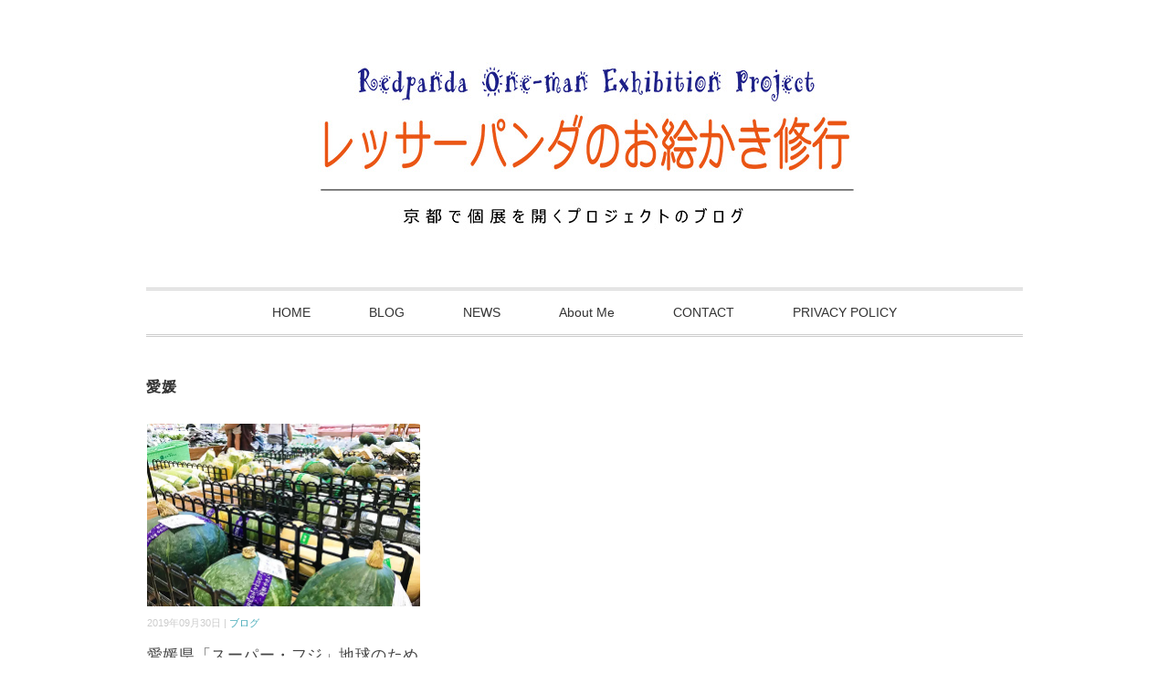

--- FILE ---
content_type: text/html; charset=UTF-8
request_url: http://tyairopanda.com/tag/%E6%84%9B%E5%AA%9B/
body_size: 8813
content:
<!DOCTYPE html>
<html lang="ja">
<meta name="google-site-verification" content="ps34Jwk9XvhJmg_GnFrNnOfmIYzTSa2fInUin0ZrUOc" />
<head>
<meta charset="UTF-8" />
<meta name="viewport" content="width=device-width, initial-scale=1.0">
<link rel="stylesheet" href="http://tyairopanda.com/wp-content/themes/slauson/responsive.css" type="text/css" media="screen, print" />
<link rel="stylesheet" href="http://tyairopanda.com/wp-content/themes/slauson/style.css" type="text/css" media="screen, print" />
<link rel="alternate" type="application/atom+xml" title="京都・レッサーパンダのお絵かき修行 Atom Feed" href="http://tyairopanda.com/feed/atom/" />
<link rel="alternate" type="application/rss+xml" title="京都・レッサーパンダのお絵かき修行 RSS Feed" href="http://tyairopanda.com/feed/" />
<!--[if lt IE 9]>
<script src="http://tyairopanda.com/wp-content/themes/slauson/jquery/html5.js" type="text/javascript"></script>
<![endif]-->
<meta name='robots' content='index, follow, max-image-preview:large, max-snippet:-1, max-video-preview:-1' />

	<!-- This site is optimized with the Yoast SEO plugin v19.0 - https://yoast.com/wordpress/plugins/seo/ -->
	<title>愛媛 アーカイブ - 京都・レッサーパンダのお絵かき修行</title>
	<link rel="canonical" href="http://tyairopanda.com/tag/愛媛/" />
	<meta property="og:locale" content="ja_JP" />
	<meta property="og:type" content="article" />
	<meta property="og:title" content="愛媛 アーカイブ - 京都・レッサーパンダのお絵かき修行" />
	<meta property="og:url" content="http://tyairopanda.com/tag/愛媛/" />
	<meta property="og:site_name" content="京都・レッサーパンダのお絵かき修行" />
	<meta name="twitter:card" content="summary" />
	<script type="application/ld+json" class="yoast-schema-graph">{"@context":"https://schema.org","@graph":[{"@type":"WebSite","@id":"http://tyairopanda.com/#website","url":"http://tyairopanda.com/","name":"京都・レッサーパンダのお絵かき修行","description":"京都で個展を開くプロジェクトのブログ","potentialAction":[{"@type":"SearchAction","target":{"@type":"EntryPoint","urlTemplate":"http://tyairopanda.com/?s={search_term_string}"},"query-input":"required name=search_term_string"}],"inLanguage":"ja"},{"@type":"CollectionPage","@id":"http://tyairopanda.com/tag/%e6%84%9b%e5%aa%9b/#webpage","url":"http://tyairopanda.com/tag/%e6%84%9b%e5%aa%9b/","name":"愛媛 アーカイブ - 京都・レッサーパンダのお絵かき修行","isPartOf":{"@id":"http://tyairopanda.com/#website"},"breadcrumb":{"@id":"http://tyairopanda.com/tag/%e6%84%9b%e5%aa%9b/#breadcrumb"},"inLanguage":"ja","potentialAction":[{"@type":"ReadAction","target":["http://tyairopanda.com/tag/%e6%84%9b%e5%aa%9b/"]}]},{"@type":"BreadcrumbList","@id":"http://tyairopanda.com/tag/%e6%84%9b%e5%aa%9b/#breadcrumb","itemListElement":[{"@type":"ListItem","position":1,"name":"ホーム","item":"http://tyairopanda.com/"},{"@type":"ListItem","position":2,"name":"愛媛"}]}]}</script>
	<!-- / Yoast SEO plugin. -->


<link rel='dns-prefetch' href='//ajax.googleapis.com' />
<link rel='dns-prefetch' href='//webfonts.xserver.jp' />
<link rel='dns-prefetch' href='//secure.gravatar.com' />
<link rel='dns-prefetch' href='//s.w.org' />
<link rel='dns-prefetch' href='//v0.wordpress.com' />
<link rel='dns-prefetch' href='//i0.wp.com' />
<link rel='dns-prefetch' href='//c0.wp.com' />
<link rel="alternate" type="application/rss+xml" title="京都・レッサーパンダのお絵かき修行 &raquo; フィード" href="http://tyairopanda.com/feed/" />
<link rel="alternate" type="application/rss+xml" title="京都・レッサーパンダのお絵かき修行 &raquo; コメントフィード" href="http://tyairopanda.com/comments/feed/" />
<script type="text/javascript">
window._wpemojiSettings = {"baseUrl":"https:\/\/s.w.org\/images\/core\/emoji\/14.0.0\/72x72\/","ext":".png","svgUrl":"https:\/\/s.w.org\/images\/core\/emoji\/14.0.0\/svg\/","svgExt":".svg","source":{"concatemoji":"http:\/\/tyairopanda.com\/wp-includes\/js\/wp-emoji-release.min.js?ver=6.0.11"}};
/*! This file is auto-generated */
!function(e,a,t){var n,r,o,i=a.createElement("canvas"),p=i.getContext&&i.getContext("2d");function s(e,t){var a=String.fromCharCode,e=(p.clearRect(0,0,i.width,i.height),p.fillText(a.apply(this,e),0,0),i.toDataURL());return p.clearRect(0,0,i.width,i.height),p.fillText(a.apply(this,t),0,0),e===i.toDataURL()}function c(e){var t=a.createElement("script");t.src=e,t.defer=t.type="text/javascript",a.getElementsByTagName("head")[0].appendChild(t)}for(o=Array("flag","emoji"),t.supports={everything:!0,everythingExceptFlag:!0},r=0;r<o.length;r++)t.supports[o[r]]=function(e){if(!p||!p.fillText)return!1;switch(p.textBaseline="top",p.font="600 32px Arial",e){case"flag":return s([127987,65039,8205,9895,65039],[127987,65039,8203,9895,65039])?!1:!s([55356,56826,55356,56819],[55356,56826,8203,55356,56819])&&!s([55356,57332,56128,56423,56128,56418,56128,56421,56128,56430,56128,56423,56128,56447],[55356,57332,8203,56128,56423,8203,56128,56418,8203,56128,56421,8203,56128,56430,8203,56128,56423,8203,56128,56447]);case"emoji":return!s([129777,127995,8205,129778,127999],[129777,127995,8203,129778,127999])}return!1}(o[r]),t.supports.everything=t.supports.everything&&t.supports[o[r]],"flag"!==o[r]&&(t.supports.everythingExceptFlag=t.supports.everythingExceptFlag&&t.supports[o[r]]);t.supports.everythingExceptFlag=t.supports.everythingExceptFlag&&!t.supports.flag,t.DOMReady=!1,t.readyCallback=function(){t.DOMReady=!0},t.supports.everything||(n=function(){t.readyCallback()},a.addEventListener?(a.addEventListener("DOMContentLoaded",n,!1),e.addEventListener("load",n,!1)):(e.attachEvent("onload",n),a.attachEvent("onreadystatechange",function(){"complete"===a.readyState&&t.readyCallback()})),(e=t.source||{}).concatemoji?c(e.concatemoji):e.wpemoji&&e.twemoji&&(c(e.twemoji),c(e.wpemoji)))}(window,document,window._wpemojiSettings);
</script>
<style type="text/css">
img.wp-smiley,
img.emoji {
	display: inline !important;
	border: none !important;
	box-shadow: none !important;
	height: 1em !important;
	width: 1em !important;
	margin: 0 0.07em !important;
	vertical-align: -0.1em !important;
	background: none !important;
	padding: 0 !important;
}
</style>
	<link rel='stylesheet' id='wp-block-library-css'  href='https://c0.wp.com/c/6.0.11/wp-includes/css/dist/block-library/style.min.css' type='text/css' media='all' />
<style id='wp-block-library-inline-css' type='text/css'>
.has-text-align-justify{text-align:justify;}
</style>
<link rel='stylesheet' id='mediaelement-css'  href='https://c0.wp.com/c/6.0.11/wp-includes/js/mediaelement/mediaelementplayer-legacy.min.css' type='text/css' media='all' />
<link rel='stylesheet' id='wp-mediaelement-css'  href='https://c0.wp.com/c/6.0.11/wp-includes/js/mediaelement/wp-mediaelement.min.css' type='text/css' media='all' />
<style id='global-styles-inline-css' type='text/css'>
body{--wp--preset--color--black: #000000;--wp--preset--color--cyan-bluish-gray: #abb8c3;--wp--preset--color--white: #ffffff;--wp--preset--color--pale-pink: #f78da7;--wp--preset--color--vivid-red: #cf2e2e;--wp--preset--color--luminous-vivid-orange: #ff6900;--wp--preset--color--luminous-vivid-amber: #fcb900;--wp--preset--color--light-green-cyan: #7bdcb5;--wp--preset--color--vivid-green-cyan: #00d084;--wp--preset--color--pale-cyan-blue: #8ed1fc;--wp--preset--color--vivid-cyan-blue: #0693e3;--wp--preset--color--vivid-purple: #9b51e0;--wp--preset--gradient--vivid-cyan-blue-to-vivid-purple: linear-gradient(135deg,rgba(6,147,227,1) 0%,rgb(155,81,224) 100%);--wp--preset--gradient--light-green-cyan-to-vivid-green-cyan: linear-gradient(135deg,rgb(122,220,180) 0%,rgb(0,208,130) 100%);--wp--preset--gradient--luminous-vivid-amber-to-luminous-vivid-orange: linear-gradient(135deg,rgba(252,185,0,1) 0%,rgba(255,105,0,1) 100%);--wp--preset--gradient--luminous-vivid-orange-to-vivid-red: linear-gradient(135deg,rgba(255,105,0,1) 0%,rgb(207,46,46) 100%);--wp--preset--gradient--very-light-gray-to-cyan-bluish-gray: linear-gradient(135deg,rgb(238,238,238) 0%,rgb(169,184,195) 100%);--wp--preset--gradient--cool-to-warm-spectrum: linear-gradient(135deg,rgb(74,234,220) 0%,rgb(151,120,209) 20%,rgb(207,42,186) 40%,rgb(238,44,130) 60%,rgb(251,105,98) 80%,rgb(254,248,76) 100%);--wp--preset--gradient--blush-light-purple: linear-gradient(135deg,rgb(255,206,236) 0%,rgb(152,150,240) 100%);--wp--preset--gradient--blush-bordeaux: linear-gradient(135deg,rgb(254,205,165) 0%,rgb(254,45,45) 50%,rgb(107,0,62) 100%);--wp--preset--gradient--luminous-dusk: linear-gradient(135deg,rgb(255,203,112) 0%,rgb(199,81,192) 50%,rgb(65,88,208) 100%);--wp--preset--gradient--pale-ocean: linear-gradient(135deg,rgb(255,245,203) 0%,rgb(182,227,212) 50%,rgb(51,167,181) 100%);--wp--preset--gradient--electric-grass: linear-gradient(135deg,rgb(202,248,128) 0%,rgb(113,206,126) 100%);--wp--preset--gradient--midnight: linear-gradient(135deg,rgb(2,3,129) 0%,rgb(40,116,252) 100%);--wp--preset--duotone--dark-grayscale: url('#wp-duotone-dark-grayscale');--wp--preset--duotone--grayscale: url('#wp-duotone-grayscale');--wp--preset--duotone--purple-yellow: url('#wp-duotone-purple-yellow');--wp--preset--duotone--blue-red: url('#wp-duotone-blue-red');--wp--preset--duotone--midnight: url('#wp-duotone-midnight');--wp--preset--duotone--magenta-yellow: url('#wp-duotone-magenta-yellow');--wp--preset--duotone--purple-green: url('#wp-duotone-purple-green');--wp--preset--duotone--blue-orange: url('#wp-duotone-blue-orange');--wp--preset--font-size--small: 13px;--wp--preset--font-size--medium: 20px;--wp--preset--font-size--large: 36px;--wp--preset--font-size--x-large: 42px;}.has-black-color{color: var(--wp--preset--color--black) !important;}.has-cyan-bluish-gray-color{color: var(--wp--preset--color--cyan-bluish-gray) !important;}.has-white-color{color: var(--wp--preset--color--white) !important;}.has-pale-pink-color{color: var(--wp--preset--color--pale-pink) !important;}.has-vivid-red-color{color: var(--wp--preset--color--vivid-red) !important;}.has-luminous-vivid-orange-color{color: var(--wp--preset--color--luminous-vivid-orange) !important;}.has-luminous-vivid-amber-color{color: var(--wp--preset--color--luminous-vivid-amber) !important;}.has-light-green-cyan-color{color: var(--wp--preset--color--light-green-cyan) !important;}.has-vivid-green-cyan-color{color: var(--wp--preset--color--vivid-green-cyan) !important;}.has-pale-cyan-blue-color{color: var(--wp--preset--color--pale-cyan-blue) !important;}.has-vivid-cyan-blue-color{color: var(--wp--preset--color--vivid-cyan-blue) !important;}.has-vivid-purple-color{color: var(--wp--preset--color--vivid-purple) !important;}.has-black-background-color{background-color: var(--wp--preset--color--black) !important;}.has-cyan-bluish-gray-background-color{background-color: var(--wp--preset--color--cyan-bluish-gray) !important;}.has-white-background-color{background-color: var(--wp--preset--color--white) !important;}.has-pale-pink-background-color{background-color: var(--wp--preset--color--pale-pink) !important;}.has-vivid-red-background-color{background-color: var(--wp--preset--color--vivid-red) !important;}.has-luminous-vivid-orange-background-color{background-color: var(--wp--preset--color--luminous-vivid-orange) !important;}.has-luminous-vivid-amber-background-color{background-color: var(--wp--preset--color--luminous-vivid-amber) !important;}.has-light-green-cyan-background-color{background-color: var(--wp--preset--color--light-green-cyan) !important;}.has-vivid-green-cyan-background-color{background-color: var(--wp--preset--color--vivid-green-cyan) !important;}.has-pale-cyan-blue-background-color{background-color: var(--wp--preset--color--pale-cyan-blue) !important;}.has-vivid-cyan-blue-background-color{background-color: var(--wp--preset--color--vivid-cyan-blue) !important;}.has-vivid-purple-background-color{background-color: var(--wp--preset--color--vivid-purple) !important;}.has-black-border-color{border-color: var(--wp--preset--color--black) !important;}.has-cyan-bluish-gray-border-color{border-color: var(--wp--preset--color--cyan-bluish-gray) !important;}.has-white-border-color{border-color: var(--wp--preset--color--white) !important;}.has-pale-pink-border-color{border-color: var(--wp--preset--color--pale-pink) !important;}.has-vivid-red-border-color{border-color: var(--wp--preset--color--vivid-red) !important;}.has-luminous-vivid-orange-border-color{border-color: var(--wp--preset--color--luminous-vivid-orange) !important;}.has-luminous-vivid-amber-border-color{border-color: var(--wp--preset--color--luminous-vivid-amber) !important;}.has-light-green-cyan-border-color{border-color: var(--wp--preset--color--light-green-cyan) !important;}.has-vivid-green-cyan-border-color{border-color: var(--wp--preset--color--vivid-green-cyan) !important;}.has-pale-cyan-blue-border-color{border-color: var(--wp--preset--color--pale-cyan-blue) !important;}.has-vivid-cyan-blue-border-color{border-color: var(--wp--preset--color--vivid-cyan-blue) !important;}.has-vivid-purple-border-color{border-color: var(--wp--preset--color--vivid-purple) !important;}.has-vivid-cyan-blue-to-vivid-purple-gradient-background{background: var(--wp--preset--gradient--vivid-cyan-blue-to-vivid-purple) !important;}.has-light-green-cyan-to-vivid-green-cyan-gradient-background{background: var(--wp--preset--gradient--light-green-cyan-to-vivid-green-cyan) !important;}.has-luminous-vivid-amber-to-luminous-vivid-orange-gradient-background{background: var(--wp--preset--gradient--luminous-vivid-amber-to-luminous-vivid-orange) !important;}.has-luminous-vivid-orange-to-vivid-red-gradient-background{background: var(--wp--preset--gradient--luminous-vivid-orange-to-vivid-red) !important;}.has-very-light-gray-to-cyan-bluish-gray-gradient-background{background: var(--wp--preset--gradient--very-light-gray-to-cyan-bluish-gray) !important;}.has-cool-to-warm-spectrum-gradient-background{background: var(--wp--preset--gradient--cool-to-warm-spectrum) !important;}.has-blush-light-purple-gradient-background{background: var(--wp--preset--gradient--blush-light-purple) !important;}.has-blush-bordeaux-gradient-background{background: var(--wp--preset--gradient--blush-bordeaux) !important;}.has-luminous-dusk-gradient-background{background: var(--wp--preset--gradient--luminous-dusk) !important;}.has-pale-ocean-gradient-background{background: var(--wp--preset--gradient--pale-ocean) !important;}.has-electric-grass-gradient-background{background: var(--wp--preset--gradient--electric-grass) !important;}.has-midnight-gradient-background{background: var(--wp--preset--gradient--midnight) !important;}.has-small-font-size{font-size: var(--wp--preset--font-size--small) !important;}.has-medium-font-size{font-size: var(--wp--preset--font-size--medium) !important;}.has-large-font-size{font-size: var(--wp--preset--font-size--large) !important;}.has-x-large-font-size{font-size: var(--wp--preset--font-size--x-large) !important;}
</style>
<link rel='stylesheet' id='social-logos-css'  href='https://c0.wp.com/p/jetpack/10.8.2/_inc/social-logos/social-logos.min.css' type='text/css' media='all' />
<link rel='stylesheet' id='jetpack_css-css'  href='https://c0.wp.com/p/jetpack/10.8.2/css/jetpack.css' type='text/css' media='all' />
<script type='text/javascript' src='//ajax.googleapis.com/ajax/libs/jquery/1.7.1/jquery.min.js?ver=1.7.1' id='jquery-js'></script>
<script type='text/javascript' src='//webfonts.xserver.jp/js/xserver.js?ver=1.2.4' id='typesquare_std-js'></script>
<link rel="https://api.w.org/" href="http://tyairopanda.com/wp-json/" /><link rel="alternate" type="application/json" href="http://tyairopanda.com/wp-json/wp/v2/tags/64" /><meta name="keywords" content="京都、展覧会、アクリル画、食べ歩き、パン、レッサーパンダ、お絵かき修行,愛媛県、松山市、株式会社フジ、スーパーフジ、エフ・マルシェ、ロイヤルアイゼン、リサイクル、地産地消、100円堆肥、環境貢献活動" />
<meta name="description" content="社外の研修会でスーパー・フジの環境貢献活動を拝見してきました。スーパー・フジは愛媛県をはじめとする四国4県および広島県・山口県に店舗を展開するショッピングセンターチェーンです。今回拝見したのは地元のリサイクルセンターと協働し、廃棄食材を堆肥にして地元の農家に有機肥料としてつかってもらうというプロジェクトです。「三方良し」にく分けて環境にも良い取組です。" />
<meta property="og:site_name" content="京都・レッサーパンダのお絵かき修行" />
<meta property="og:url" content="http://tyairopanda.com/2019/09/30/%e6%84%9b%e5%aa%9b%e7%9c%8c%e3%80%8c%e3%82%b9%e3%83%bc%e3%83%91%e3%83%bc%e3%83%bb%e3%83%95%e3%82%b8%e3%80%8d%e5%9c%b0%e7%90%83%e3%81%ae%e3%81%9f%e3%82%81%e3%81%ab%e3%81%a7%e3%81%8d%e3%82%8b%e3%81%93/" />
<meta property="og:title" content="タグ: <span>愛媛</span> | 京都・レッサーパンダのお絵かき修行" />
<meta property="og:description" content="京都で個展を開くプロジェクトのブログ" />
<meta property="og:type" content="article" />
<meta property="og:image" content="https://i0.wp.com/tyairopanda.com/wp-content/uploads/2019/09/1a5f6112ef43c5ae09d62ef180ae7495.jpg?fit=600%2C450" />
<script>
  (function(i,s,o,g,r,a,m){i['GoogleAnalyticsObject']=r;i[r]=i[r]||function(){
  (i[r].q=i[r].q||[]).push(arguments)},i[r].l=1*new Date();a=s.createElement(o),
  m=s.getElementsByTagName(o)[0];a.async=1;a.src=g;m.parentNode.insertBefore(a,m)
  })(window,document,'script','https://www.google-analytics.com/analytics.js','ga');

  ga('create', 'UA-101810287-1', 'auto');
  ga('send', 'pageview');

</script><style type='text/css'>img#wpstats{display:none}</style>
	<style type="text/css" id="custom-background-css">
body.custom-background { background-color: #ffffff; }
</style>
				<style type="text/css">
				/* If html does not have either class, do not show lazy loaded images. */
				html:not( .jetpack-lazy-images-js-enabled ):not( .js ) .jetpack-lazy-image {
					display: none;
				}
			</style>
			<script>
				document.documentElement.classList.add(
					'jetpack-lazy-images-js-enabled'
				);
			</script>
		<link rel="icon" href="https://i0.wp.com/tyairopanda.com/wp-content/uploads/2017/06/cropped-lgf01c201306020800.jpg?fit=32%2C32" sizes="32x32" />
<link rel="icon" href="https://i0.wp.com/tyairopanda.com/wp-content/uploads/2017/06/cropped-lgf01c201306020800.jpg?fit=192%2C192" sizes="192x192" />
<link rel="apple-touch-icon" href="https://i0.wp.com/tyairopanda.com/wp-content/uploads/2017/06/cropped-lgf01c201306020800.jpg?fit=180%2C180" />
<meta name="msapplication-TileImage" content="https://i0.wp.com/tyairopanda.com/wp-content/uploads/2017/06/cropped-lgf01c201306020800.jpg?fit=270%2C270" />
<script src="http://tyairopanda.com/wp-content/themes/slauson/jquery/jquery.cycle2.js" type="text/javascript"></script>
<script type="text/javascript">
$(document).ready(function(){
   $(document).ready(
      function(){
      $(".single a img").hover(function(){
      $(this).fadeTo(200, 0.8);
      },function(){
      $(this).fadeTo(300, 1.0);
      });
   });
   $(".menu-toggle").toggle(
      function(){
      $(this).attr('src', 'http://tyairopanda.com/wp-content/themes/slauson/images/toggle-off.png');
      $("#nav").slideToggle();
      return false;
      },
      function(){
      $(this).attr('src', 'http://tyairopanda.com/wp-content/themes/slauson/images/toggle-on.gif');
      $("#nav").slideToggle();
      return false;
      }
   );
});
</script>
</head>

<body class="archive tag tag-64 custom-background">

<div class="toggle">
<a href="#"><img src="http://tyairopanda.com/wp-content/themes/slauson/images/toggle-on.gif" alt="toggle" class="menu-toggle" /></a>
</div>

<!-- ヘッダー -->
<header id="header">

<!-- ヘッダー中身 -->    
<div class="header-inner">

<!-- ロゴ -->
<!-- トップページ以外 -->
<div class="logo">
<a href="http://tyairopanda.com" title="京都・レッサーパンダのお絵かき修行"><img src="http://tyairopanda.com/wp-content/uploads/2017/06/ブログタイトル④.jpg" alt="京都・レッサーパンダのお絵かき修行" /></a>
</div>
<!-- / ロゴ -->

</div>    
<!-- / ヘッダー中身 -->    

</header>
<!-- / ヘッダー -->  
<div class="clear"></div>

<!-- トップナビゲーション -->
<nav id="nav" class="main-navigation" role="navigation">
<div class="menu-%e3%83%a1%e3%82%a4%e3%83%b3%e3%83%a1%e3%83%8b%e3%83%a5%e3%83%bc-container"><ul id="menu-%e3%83%a1%e3%82%a4%e3%83%b3%e3%83%a1%e3%83%8b%e3%83%a5%e3%83%bc" class="nav-menu"><li id="menu-item-42" class="menu-item menu-item-type-custom menu-item-object-custom menu-item-home menu-item-42"><a href="http://tyairopanda.com/">HOME</a></li>
<li id="menu-item-45" class="menu-item menu-item-type-taxonomy menu-item-object-category menu-item-45"><a href="http://tyairopanda.com/category/%ef%bd%82%ef%bd%8c%ef%bd%8f%ef%bd%87/">BLOG</a></li>
<li id="menu-item-46" class="menu-item menu-item-type-taxonomy menu-item-object-category menu-item-46"><a href="http://tyairopanda.com/category/%ef%bd%8e%ef%bd%85%ef%bd%97%ef%bd%93/">NEWS</a></li>
<li id="menu-item-43" class="menu-item menu-item-type-post_type menu-item-object-page menu-item-43"><a href="http://tyairopanda.com/about-redpanda/">About Me</a></li>
<li id="menu-item-44" class="menu-item menu-item-type-post_type menu-item-object-page menu-item-44"><a href="http://tyairopanda.com/contact/">CONTACT</a></li>
<li id="menu-item-5884" class="menu-item menu-item-type-post_type menu-item-object-page menu-item-5884"><a href="http://tyairopanda.com/privacy-policy/">PRIVACY POLICY</a></li>
</ul></div></nav>

<!-- / トップナビゲーション -->
<div class="clear"></div>  

<!-- 全体warapper -->
<div class="wrapper">

<!-- メインwrap -->
<div id="main">

<!-- コンテンツブロック -->
<div class="row">

<!-- 左ブロック -->
<article>	

<!-- 投稿が存在するかを確認する条件文 -->

<!-- 投稿一覧の最初を取得 -->

<!-- カテゴリーアーカイブの場合 -->
<div class="pagetitle">愛媛</div>

<!-- 日別アーカイブの場合 -->
<!-- / 投稿一覧の最初 -->


<!-- カテゴリーの説明 -->
<!-- / カテゴリーの説明 -->


<!-- 本文エリア -->
<ul class="block-three">

<!-- 投稿ループ -->

<!-- アイテム -->
<li class="item">
<div class="item-img"><a href="http://tyairopanda.com/2019/09/30/%e6%84%9b%e5%aa%9b%e7%9c%8c%e3%80%8c%e3%82%b9%e3%83%bc%e3%83%91%e3%83%bc%e3%83%bb%e3%83%95%e3%82%b8%e3%80%8d%e5%9c%b0%e7%90%83%e3%81%ae%e3%81%9f%e3%82%81%e3%81%ab%e3%81%a7%e3%81%8d%e3%82%8b%e3%81%93/"><img width="373" height="280" src="https://i0.wp.com/tyairopanda.com/wp-content/uploads/2019/09/1a5f6112ef43c5ae09d62ef180ae7495.jpg?fit=373%2C280" class="attachment-420x280 size-420x280 wp-post-image jetpack-lazy-image" alt="" data-attachment-id="7647" data-permalink="http://tyairopanda.com/%e3%81%8b%e3%81%bc%e3%81%a1%e3%82%83/" data-orig-file="https://i0.wp.com/tyairopanda.com/wp-content/uploads/2019/09/1a5f6112ef43c5ae09d62ef180ae7495.jpg?fit=600%2C450" data-orig-size="600,450" data-comments-opened="1" data-image-meta="{&quot;aperture&quot;:&quot;1.8&quot;,&quot;credit&quot;:&quot;&quot;,&quot;camera&quot;:&quot;iPhone 7 Plus&quot;,&quot;caption&quot;:&quot;&quot;,&quot;created_timestamp&quot;:&quot;1567848510&quot;,&quot;copyright&quot;:&quot;&quot;,&quot;focal_length&quot;:&quot;3.99&quot;,&quot;iso&quot;:&quot;32&quot;,&quot;shutter_speed&quot;:&quot;0.033333333333333&quot;,&quot;title&quot;:&quot;&quot;,&quot;orientation&quot;:&quot;1&quot;}" data-image-title="かぼちゃ" data-image-description="" data-image-caption="" data-medium-file="https://i0.wp.com/tyairopanda.com/wp-content/uploads/2019/09/1a5f6112ef43c5ae09d62ef180ae7495.jpg?fit=300%2C225" data-large-file="https://i0.wp.com/tyairopanda.com/wp-content/uploads/2019/09/1a5f6112ef43c5ae09d62ef180ae7495.jpg?fit=600%2C450" data-lazy-srcset="https://i0.wp.com/tyairopanda.com/wp-content/uploads/2019/09/1a5f6112ef43c5ae09d62ef180ae7495.jpg?w=600 600w, https://i0.wp.com/tyairopanda.com/wp-content/uploads/2019/09/1a5f6112ef43c5ae09d62ef180ae7495.jpg?resize=300%2C225 300w" data-lazy-sizes="(max-width: 373px) 100vw, 373px" data-lazy-src="https://i0.wp.com/tyairopanda.com/wp-content/uploads/2019/09/1a5f6112ef43c5ae09d62ef180ae7495.jpg?fit=373%2C280&amp;is-pending-load=1" srcset="[data-uri]" /></a></div>
<div class="item-date">2019年09月30日 | <a href="http://tyairopanda.com/category/%ef%bd%82%ef%bd%8c%ef%bd%8f%ef%bd%87/" rel="category tag">ブログ</a></div>
<h2 class="item-title" id="post-7641"><a href="http://tyairopanda.com/2019/09/30/%e6%84%9b%e5%aa%9b%e7%9c%8c%e3%80%8c%e3%82%b9%e3%83%bc%e3%83%91%e3%83%bc%e3%83%bb%e3%83%95%e3%82%b8%e3%80%8d%e5%9c%b0%e7%90%83%e3%81%ae%e3%81%9f%e3%82%81%e3%81%ab%e3%81%a7%e3%81%8d%e3%82%8b%e3%81%93/">愛媛県「スーパー・フジ」地球のためにできること・おじさんたちの社会見学</a></h2>
<p class="item-text">レッサーパンダです。先日、ある研修会があって久しぶりに愛媛県に行ってきました。 愛媛県松山市を訪れたのは５年ぶりです。ミカンにお魚<a href="http://tyairopanda.com/2019/09/30/%e6%84%9b%e5%aa%9b%e7%9c%8c%e3%80%8c%e3%82%b9%e3%83%bc%e3%83%91%e3%83%bc%e3%83%bb%e3%83%95%e3%82%b8%e3%80%8d%e5%9c%b0%e7%90%83%e3%81%ae%e3%81%9f%e3%82%81%e3%81%ab%e3%81%a7%e3%81%8d%e3%82%8b%e3%81%93/">...</a></p>
</li>
<!-- / アイテム -->

<!-- / 投稿ループ -->

<!-- 投稿がない場合 -->
<!-- / 投稿がない場合 -->

</ul>
<!-- / 本文エリア -->


<div class="clear"></div>
<!-- ページャー -->
<div class="pager">
</div>
<!-- / ページャー -->

</article>
<!-- / 左ブロック -->

</div>
<!-- / コンテンツブロック -->


</div>
<!-- / メインwrap -->

</div>
<!-- / 全体wrapper -->

<!-- フッターエリア -->
<footer id="footer">

<!-- フッターコンテンツ -->
<div class="footer-inner">

<!-- ウィジェットエリア（フッター３列枠） -->
<div class="row">
<article class="third">
<div class="footerbox">
</div>
</article>
<article class="third">
<div class="footerbox">
<div id="cc_footercontact_widget-2" class="widget widget_cc_footercontact_widget">
<div class="headline"><h2>このサイトに関するお問い合わせは</h2></div>
<address class="md-margin-bottom-40">
Email: <a href="mailto:t&#121;&#097;&#105;&#114;o&#112;an&#100;a&#064;gm&#097;&#105;l.c&#111;m">t&#121;&#97;&#105;&#114;o&#112;an&#100;a&#64;gm&#97;&#105;l.c&#111;m</a><br />
</address>
</div></div>
</article>
<article class="third">
<div class="footerbox">
</div>
</article>
</div>
<!-- / ウィジェットエリア（フッター３列枠） -->
<div class="clear"></div>


</div>
<!-- / フッターコンテンツ -->

<!-- コピーライト表示 -->
<div id="copyright">
© <a href="http://tyairopanda.com">京都・レッサーパンダのお絵かき修行</a>. / <a href="//minimalwp.com" target="_blank" rel="nofollow">WP Theme by Minimal WP</a>
</div>
<!-- /コピーライト表示 -->

</footer>
<!-- / フッターエリア -->

<!-- AdSense Manager v4.0.3 (0.097 seconds.) --><script type='text/javascript' src='https://c0.wp.com/p/jetpack/10.8.2/_inc/build/photon/photon.min.js' id='jetpack-photon-js'></script>
<script type='text/javascript' src='http://tyairopanda.com/wp-content/plugins/jetpack-boost/jetpack_vendor/automattic/jetpack-lazy-images/dist/intersection-observer.js?minify=false&#038;ver=d9298cd9df65ad92eff12a3a90a1a5b8' id='jetpack-lazy-images-polyfill-intersectionobserver-js'></script>
<script type='text/javascript' id='jetpack-lazy-images-js-extra'>
/* <![CDATA[ */
var jetpackLazyImagesL10n = {"loading_warning":"Images are still loading. Please cancel your print and try again."};
/* ]]> */
</script>
<script type='text/javascript' src='http://tyairopanda.com/wp-content/plugins/jetpack-boost/jetpack_vendor/automattic/jetpack-lazy-images/dist/lazy-images.js?minify=false&#038;ver=a902a338e584591be6603d4879c43367' id='jetpack-lazy-images-js'></script>
<script src='https://stats.wp.com/e-202604.js' defer></script>
<script>
	_stq = window._stq || [];
	_stq.push([ 'view', {v:'ext',j:'1:10.8.2',blog:'131282834',post:'0',tz:'9',srv:'tyairopanda.com'} ]);
	_stq.push([ 'clickTrackerInit', '131282834', '0' ]);
</script>

<!-- Js -->
<script type="text/javascript" src="http://tyairopanda.com/wp-content/themes/slauson/jquery/scrolltopcontrol.js"></script>
<!-- /Js -->

<!-- doubleTapToGo Js -->
<script src="http://tyairopanda.com/wp-content/themes/slauson/jquery/doubletaptogo.js" type="text/javascript"></script>
<script>
$( function()
 {
 $( '#nav li:has(ul)' ).doubleTapToGo();
 });
</script>
<!-- / doubleTapToGo Js -->

</body>
</html>

--- FILE ---
content_type: text/plain
request_url: https://www.google-analytics.com/j/collect?v=1&_v=j102&a=78640693&t=pageview&_s=1&dl=http%3A%2F%2Ftyairopanda.com%2Ftag%2F%25E6%2584%259B%25E5%25AA%259B%2F&ul=en-us%40posix&dt=%E6%84%9B%E5%AA%9B%20%E3%82%A2%E3%83%BC%E3%82%AB%E3%82%A4%E3%83%96%20-%20%E4%BA%AC%E9%83%BD%E3%83%BB%E3%83%AC%E3%83%83%E3%82%B5%E3%83%BC%E3%83%91%E3%83%B3%E3%83%80%E3%81%AE%E3%81%8A%E7%B5%B5%E3%81%8B%E3%81%8D%E4%BF%AE%E8%A1%8C&sr=1280x720&vp=1280x720&_u=IEBAAEABAAAAACAAI~&jid=1303030538&gjid=646503391&cid=1513025074.1769286564&tid=UA-101810287-1&_gid=1144751710.1769286564&_r=1&_slc=1&z=2097892878
body_size: -450
content:
2,cG-ZKTQMH8W1N